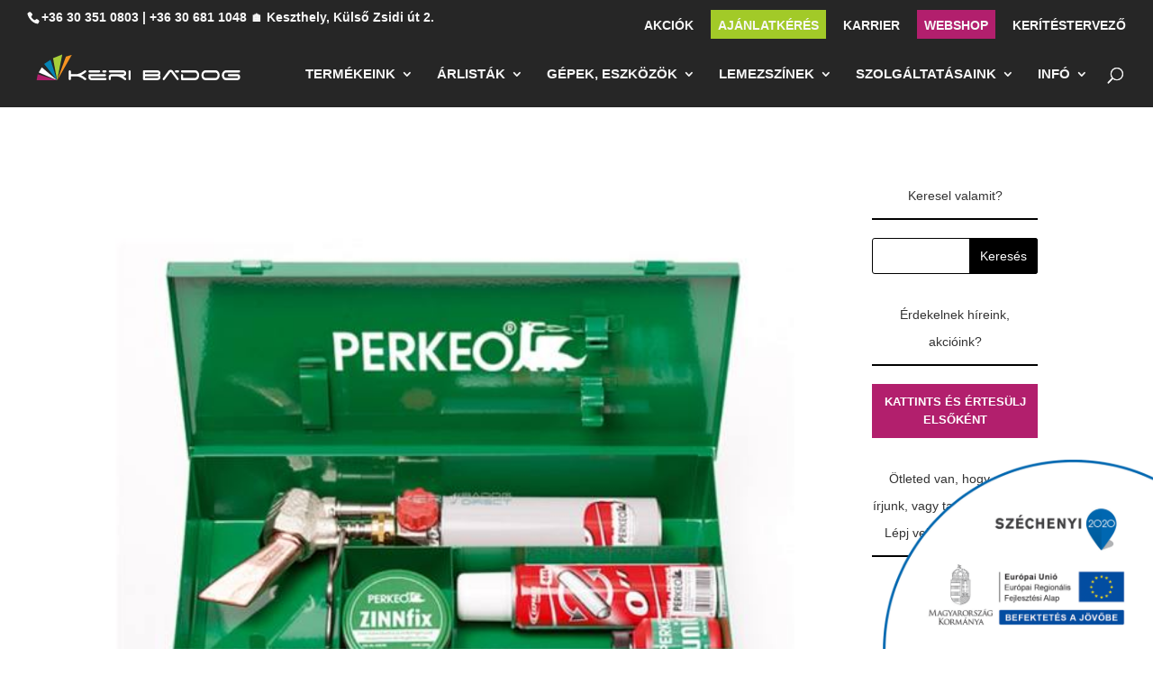

--- FILE ---
content_type: text/css
request_url: https://www.keribadog.hu/wp-content/et-cache/taxonomy/post_tag/39/et-divi-dynamic-tb-6363-late.css
body_size: 109
content:
@font-face{font-family:ETmodules;font-display:block;src:url(//www.keribadog.hu/wp-content/themes/Divi/core/admin/fonts/modules/social/modules.eot);src:url(//www.keribadog.hu/wp-content/themes/Divi/core/admin/fonts/modules/social/modules.eot?#iefix) format("embedded-opentype"),url(//www.keribadog.hu/wp-content/themes/Divi/core/admin/fonts/modules/social/modules.woff) format("woff"),url(//www.keribadog.hu/wp-content/themes/Divi/core/admin/fonts/modules/social/modules.ttf) format("truetype"),url(//www.keribadog.hu/wp-content/themes/Divi/core/admin/fonts/modules/social/modules.svg#ETmodules) format("svg");font-weight:400;font-style:normal}

--- FILE ---
content_type: image/svg+xml
request_url: https://www.keribadog.hu/wp-content/uploads/2021/09/logo.svg
body_size: 4583
content:
<?xml version="1.0" encoding="utf-8"?>
<!-- Generator: Adobe Illustrator 16.0.0, SVG Export Plug-In . SVG Version: 6.00 Build 0)  -->
<!DOCTYPE svg PUBLIC "-//W3C//DTD SVG 1.1//EN" "http://www.w3.org/Graphics/SVG/1.1/DTD/svg11.dtd">
<svg version="1.1" id="Layer_1" xmlns="http://www.w3.org/2000/svg" xmlns:xlink="http://www.w3.org/1999/xlink" x="0px" y="0px"
	 width="642.666px" height="141.73px" viewBox="0 0 642.666 141.73" enable-background="new 0 0 642.666 141.73"
	 xml:space="preserve">
<g>
	<g>
		<path fill="#FFFFFF" d="M122.07,71.282h15.688c2.354,0,4.662-0.307,6.93-0.918c2.263-0.611,4.472-1.412,6.619-2.41
			c2.15-0.994,4.21-2.129,6.184-3.396c1.969-1.266,3.858-2.559,5.67-3.871c0.77-0.633,1.538-0.949,2.309-0.949
			c0.905,0,1.678,0.316,2.312,0.949c0.635,0.635,0.95,1.402,0.95,2.311c0,0.635-0.183,1.189-0.543,1.664
			c-0.363,0.479-0.793,0.896-1.29,1.256c-1.181,0.906-2.312,1.756-3.397,2.549c-1.086,0.791-2.173,1.525-3.26,2.207
			c-1.087,0.68-2.206,1.334-3.361,1.969c-1.155,0.635-2.39,1.271-3.701,1.902c1.313,0.635,2.546,1.27,3.701,1.898
			c1.155,0.635,2.274,1.291,3.361,1.973s2.174,1.416,3.26,2.207c1.087,0.793,2.218,1.643,3.397,2.547
			c0.496,0.359,0.927,0.779,1.29,1.256c0.36,0.477,0.543,1.029,0.543,1.664c0,0.906-0.315,1.678-0.95,2.309
			c-0.634,0.637-1.405,0.955-2.312,0.955c-0.771,0-1.539-0.318-2.309-0.955c-1.857-1.355-3.771-2.668-5.738-3.939
			c-1.971-1.266-4.02-2.398-6.146-3.395c-2.129-0.996-4.325-1.787-6.588-2.379c-2.268-0.588-4.575-0.885-6.93-0.885H122.07v8.287
			c0,0.906-0.315,1.678-0.95,2.309c-0.636,0.637-1.381,0.955-2.242,0.955c-0.906,0-1.674-0.318-2.31-0.955
			c-0.634-0.631-0.95-1.4-0.95-2.309V62.995c0-0.904,0.316-1.674,0.95-2.311c0.636-0.631,1.382-0.949,2.24-0.949
			c0.905,0,1.676,0.318,2.312,0.949c0.635,0.637,0.95,1.404,0.95,2.311V71.282z"/>
		<path fill="#FFFFFF" d="M183.808,89.35c-0.998,0-1.993-0.221-2.988-0.646c-0.996-0.432-1.88-1.033-2.649-1.803
			c-0.771-0.771-1.403-1.699-1.898-2.787c-0.502-1.084-0.748-2.303-0.748-3.666v-6.113c0-1.219,0.35-2.035,1.053-2.441
			c0.701-0.406,1.799-0.611,3.293-0.611h45.573c0.904,0,1.675,0.32,2.309,0.951c0.635,0.635,0.951,1.404,0.951,2.311
			c0,0.904-0.316,1.672-0.951,2.311c-0.634,0.633-1.403,0.947-2.309,0.947h-43.4v3.33c0,0.451,0.194,0.852,0.579,1.188
			c0.384,0.342,0.894,0.51,1.526,0.51h42.788c0.906,0,1.676,0.318,2.31,0.951c0.635,0.635,0.951,1.402,0.951,2.309
			s-0.316,1.678-0.951,2.309c-0.634,0.637-1.402,0.955-2.31,0.955L183.808,89.35L183.808,89.35z"/>
		<path fill="#FFFFFF" d="M284.395,80.282c1.268,0.879,2.559,1.846,3.871,2.885c0.497,0.361,0.928,0.781,1.29,1.256
			c0.362,0.479,0.545,1.029,0.545,1.664c0,0.908-0.316,1.678-0.952,2.309c-0.634,0.639-1.402,0.955-2.309,0.955
			c-0.771,0-1.54-0.316-2.309-0.955c-1.859-1.355-3.759-2.668-5.706-3.938c-1.949-1.266-3.975-2.398-6.078-3.396
			c-2.105-0.994-4.291-1.787-6.555-2.377c-2.265-0.588-4.619-0.887-7.064-0.887h-13.515c-0.589,0.096-1.087,0.365-1.494,0.816
			c-0.407,0.453-0.61,1.021-0.61,1.697v5.771c0,0.908-0.33,1.678-0.985,2.309c-0.657,0.639-1.416,0.955-2.274,0.955
			c-0.906,0-1.676-0.316-2.311-0.955c-0.633-0.631-0.949-1.398-0.949-2.309v-6.518c0-1.131,0.213-2.211,0.645-3.229
			c0.431-1.02,1.006-1.9,1.732-2.648c0.723-0.748,1.583-1.336,2.581-1.768c0.994-0.43,2.081-0.645,3.26-0.645h35.997
			c0.679,0,1.277-0.238,1.799-0.713c0.522-0.477,0.781-1.074,0.781-1.799c0-0.682-0.261-1.27-0.781-1.77
			c-0.52-0.498-1.12-0.748-1.799-0.748H240.25c-0.906,0-1.676-0.313-2.311-0.949c-0.633-0.633-0.949-1.402-0.949-2.311
			c0-0.906,0.316-1.674,0.949-2.311c0.635-0.633,1.403-0.949,2.311-0.949h40.681c1.271,0,2.458,0.236,3.566,0.713
			c1.11,0.475,2.085,1.121,2.922,1.936c0.838,0.816,1.494,1.768,1.968,2.855c0.479,1.086,0.716,2.266,0.716,3.533
			s-0.237,2.441-0.716,3.527c-0.474,1.088-1.13,2.037-1.968,2.855c-0.837,0.811-1.812,1.455-2.922,1.934
			c-1.108,0.477-2.297,0.711-3.566,0.711h-0.271C281.882,78.571,283.128,79.395,284.395,80.282z"/>
		<path fill="#FFFFFF" d="M302.46,88.395c-0.635,0.637-1.402,0.955-2.309,0.955c-0.907,0-1.677-0.318-2.312-0.955
			c-0.635-0.631-0.95-1.4-0.95-2.309V62.995c0-0.904,0.315-1.674,0.95-2.311c0.635-0.631,1.404-0.949,2.312-0.949
			c0.906,0,1.674,0.318,2.309,0.949c0.634,0.637,0.951,1.404,0.951,2.311v23.092C303.411,86.995,303.093,87.764,302.46,88.395z"/>
		<path fill="#FFFFFF" d="M341.717,88.395c-0.636-0.631-0.951-1.4-0.951-2.309V62.995c0-0.904,0.315-1.674,0.951-2.311
			c0.635-0.631,1.402-0.949,2.312-0.949h40.683c1.267,0,2.455,0.238,3.564,0.713c1.107,0.475,2.082,1.121,2.92,1.936
			c0.839,0.816,1.495,1.779,1.971,2.887c0.477,1.113,0.713,2.303,0.713,3.564c0,1.137-0.191,2.188-0.578,3.16
			c-0.383,0.975-0.894,1.844-1.525,2.615c0.634,0.768,1.145,1.643,1.525,2.611c0.387,0.977,0.578,2.006,0.578,3.092
			c0,1.268-0.236,2.445-0.713,3.535c-0.476,1.084-1.132,2.035-1.971,2.852c-0.838,0.814-1.813,1.461-2.92,1.934
			c-1.109,0.477-2.301,0.717-3.564,0.717h-40.683C343.119,89.35,342.35,89.032,341.717,88.395z M347.287,66.255v5.027h37.762
			c0.678,0,1.268-0.227,1.765-0.68c0.499-0.451,0.747-1.039,0.747-1.77c0-0.676-0.26-1.273-0.779-1.799
			c-0.521-0.52-1.12-0.781-1.8-0.781L347.287,66.255L347.287,66.255z M347.287,82.829h37.692c0.68,0,1.278-0.25,1.801-0.75
			c0.521-0.498,0.778-1.086,0.778-1.766c0-0.725-0.26-1.324-0.778-1.797c-0.521-0.479-1.121-0.719-1.801-0.719h-37.692V82.829
			L347.287,82.829z"/>
		<path fill="#FFFFFF" d="M406.439,88.126c-0.678,0.814-1.518,1.225-2.512,1.225c-0.907,0-1.678-0.316-2.311-0.955
			c-0.635-0.631-0.951-1.398-0.951-2.309c0-0.813,0.229-1.471,0.68-1.971l16.504-22.207c0.771-1.043,1.789-1.889,3.059-2.549
			c1.27-0.656,2.627-0.982,4.075-0.982c1.356,0,2.649,0.295,3.871,0.885c1.223,0.588,2.22,1.402,2.988,2.441l16.502,22.076
			c0.273,0.316,0.499,0.664,0.682,1.051c0.181,0.385,0.271,0.803,0.271,1.256c0,0.908-0.317,1.678-0.952,2.309
			c-0.633,0.639-1.402,0.955-2.308,0.955c-1.087,0-1.948-0.434-2.582-1.291l-15.822-21.123c-0.317-0.361-0.715-0.756-1.189-1.189
			c-0.475-0.428-0.964-0.645-1.46-0.645c-0.499,0-0.985,0.217-1.46,0.645c-0.479,0.436-0.85,0.828-1.121,1.189L406.439,88.126z"/>
		<path fill="#FFFFFF" d="M497.52,82.829c1.537,0,2.809-0.287,3.805-0.85c0.993-0.566,1.776-1.26,2.342-2.074
			c0.564-0.811,0.951-1.707,1.154-2.684c0.203-0.971,0.307-1.867,0.307-2.682c0-0.816-0.104-1.711-0.307-2.684
			c-0.203-0.971-0.59-1.869-1.154-2.684c-0.563-0.814-1.349-1.506-2.342-2.07c-0.996-0.564-2.268-0.852-3.805-0.852h-38.17
			c-0.907,0-1.678-0.313-2.312-0.947c-0.633-0.635-0.95-1.404-0.95-2.313c0-0.906,0.317-1.674,0.95-2.311
			c0.634-0.633,1.402-0.949,2.312-0.949h39.598c1.944,0,3.688,0.455,5.229,1.357c1.539,0.906,2.853,2.07,3.938,3.498
			c1.087,1.428,1.911,3.012,2.479,4.754c0.565,1.742,0.85,3.475,0.85,5.195c0,1.674-0.271,3.373-0.814,5.098
			c-0.545,1.717-1.323,3.279-2.344,4.684c-1.02,1.404-2.252,2.57-3.7,3.498c-1.449,0.93-3.104,1.436-4.96,1.529h-40.275
			c-0.907,0-1.678-0.316-2.312-0.955c-0.633-0.631-0.95-1.398-0.95-2.309V74.542c0-0.902,0.317-1.674,0.95-2.311
			c0.634-0.631,1.402-0.949,2.312-0.949c0.905,0,1.674,0.318,2.311,0.949c0.633,0.637,0.949,1.406,0.949,2.311v8.287H497.52z"/>
		<path fill="#FFFFFF" d="M573.521,74.542c0,1.725-0.284,3.451-0.851,5.195c-0.565,1.744-1.393,3.328-2.479,4.754
			c-1.087,1.428-2.399,2.59-3.94,3.498c-1.539,0.906-3.283,1.359-5.229,1.359h-30.97c-1.858-0.096-3.512-0.602-4.96-1.529
			c-1.449-0.928-2.683-2.094-3.7-3.498c-1.02-1.402-1.803-2.967-2.346-4.684c-0.544-1.725-0.813-3.424-0.813-5.098
			c0-1.723,0.283-3.453,0.851-5.193c0.564-1.744,1.394-3.328,2.479-4.756c1.089-1.428,2.401-2.592,3.94-3.496
			c1.537-0.904,3.282-1.359,5.229-1.359h30.972c1.854,0.092,3.508,0.6,4.958,1.529c1.448,0.926,2.683,2.094,3.701,3.498
			c1.019,1.402,1.799,2.965,2.342,4.684C573.247,71.169,573.521,72.868,573.521,74.542z M563.399,81.979
			c0.995-0.566,1.775-1.26,2.344-2.074c0.564-0.811,0.948-1.707,1.152-2.684c0.205-0.971,0.307-1.867,0.307-2.682
			c0-0.816-0.102-1.711-0.307-2.684c-0.204-0.971-0.588-1.869-1.152-2.684c-0.566-0.814-1.349-1.506-2.344-2.07
			c-0.997-0.564-2.266-0.852-3.803-0.852h-27.439c-1.586,0-2.863,0.285-3.839,0.852c-0.974,0.564-1.742,1.256-2.31,2.07
			c-0.565,0.814-0.949,1.713-1.154,2.684c-0.202,0.973-0.306,1.865-0.306,2.684c0,0.814,0.104,1.711,0.306,2.682
			c0.205,0.977,0.589,1.873,1.154,2.684c0.565,0.814,1.336,1.508,2.31,2.074c0.976,0.563,2.253,0.85,3.839,0.85h27.439
			C561.134,82.829,562.402,82.542,563.399,81.979z"/>
		<path fill="#FFFFFF" d="M598.24,74.542c0-0.902,0.316-1.674,0.95-2.311c0.634-0.631,1.402-0.949,2.31-0.949h26.016
			c1.13,0,2.194,0.215,3.19,0.646c0.994,0.428,1.867,1.016,2.612,1.766c0.746,0.748,1.325,1.629,1.733,2.646
			c0.405,1.02,0.61,2.098,0.61,3.23v1.492c0,1.131-0.205,2.205-0.61,3.225c-0.408,1.021-0.987,1.902-1.733,2.652
			c-0.745,0.746-1.618,1.334-2.612,1.766c-0.996,0.426-2.063,0.646-3.19,0.646h-35.387c-1.857,0-3.511-0.455-4.958-1.359
			c-1.449-0.908-2.684-2.07-3.702-3.498c-1.02-1.428-1.8-3.021-2.344-4.789c-0.543-1.766-0.814-3.486-0.814-5.16
			c0-1.723,0.283-3.453,0.851-5.195c0.564-1.742,1.394-3.328,2.479-4.754c1.087-1.43,2.397-2.594,3.938-3.496
			c1.54-0.906,3.282-1.359,5.229-1.359h39.598c0.904,0,1.675,0.316,2.311,0.949c0.634,0.635,0.95,1.404,0.95,2.311
			s-0.316,1.678-0.95,2.311c-0.636,0.637-1.404,0.949-2.311,0.949h-38.103c-1.587,0-2.865,0.285-3.839,0.852
			c-0.974,0.564-1.742,1.254-2.31,2.072c-0.565,0.813-0.949,1.709-1.154,2.682c-0.204,0.973-0.308,1.865-0.308,2.684
			c0,0.813,0.104,1.709,0.308,2.682c0.205,0.977,0.589,1.871,1.154,2.684c0.565,0.814,1.336,1.508,2.31,2.074
			c0.974,0.563,2.251,0.848,3.839,0.848h32.939c0.543,0,1.028-0.248,1.46-0.75c0.43-0.496,0.646-1.084,0.646-1.766
			c0-0.674-0.193-1.266-0.577-1.762c-0.388-0.498-0.896-0.75-1.527-0.75H601.5c-0.905,0-1.677-0.316-2.31-0.949
			C598.558,76.216,598.24,75.446,598.24,74.542z"/>
	</g>
	<path fill="#FFFFFF" d="M175.522,62.995c0-0.904,0.314-1.674,0.949-2.311c0.634-0.631,1.402-0.949,2.31-0.949h29.13
		c0.906,0,1.674,0.318,2.311,0.949c0.634,0.637,0.949,1.404,0.949,2.311c0,0.908-0.315,1.678-0.949,2.313
		c-0.637,0.635-1.403,0.947-2.311,0.947h-29.13c-0.906,0-1.676-0.313-2.31-0.947C175.838,64.673,175.522,63.901,175.522,62.995z"/>
	<path fill="#FFFFFF" d="M217.457,62.995c0-0.904,0.316-1.674,0.949-2.311c0.636-0.631,1.406-0.949,2.311-0.949h6.262
		c0.903,0,1.675,0.318,2.309,0.949c0.633,0.637,0.951,1.404,0.951,2.311c0,0.908-0.318,1.678-0.951,2.313
		c-0.634,0.635-1.404,0.947-2.309,0.947h-6.262c-0.903,0-1.675-0.313-2.311-0.947C217.773,64.673,217.457,63.901,217.457,62.995z"/>
	<path fill="#FFFFFF" d="M437.735,62.995c0-0.904,0.313-1.674,0.949-2.311c0.635-0.631,1.401-0.949,2.312-0.949h6.259
		c0.905,0,1.676,0.318,2.311,0.949c0.634,0.637,0.951,1.404,0.951,2.311c0,0.908-0.317,1.678-0.951,2.313
		c-0.635,0.635-1.403,0.947-2.311,0.947h-6.259c-0.908,0-1.677-0.313-2.312-0.947S437.735,63.901,437.735,62.995z"/>
</g>
<path fill="#F79421" d="M80.825,89.352c0.688-0.505,9.498-16.258,11.058-18.845c0.434-0.72,0.913-1.541,1.322-2.296
	c0.457-0.845,0.905-1.507,1.398-2.411c2.08-3.811,4.844-8.143,6.917-11.938l6.91-11.945c0.457-0.757,0.906-1.54,1.335-2.285
	c0.481-0.835,0.923-1.548,1.402-2.407l5.499-9.547c2.216-3.661,6.313-11.283,8.346-14.319c-0.916,0.021-15.01,4.299-17.267,5.017
	c-0.962,0.306-0.711,0.457-1.427,2.382l-9.185,24.717c-1.327,3.72-2.749,7.362-4.091,10.956L80.825,89.352z"/>
<path fill="#A6CE39" d="M67.874,23.264c0.947,4.061,2.331,12.015,3.128,16.489c1.005,5.644,2.26,11.178,3.158,16.65
	c1.218,7.431,3.237,17.083,4.681,24.841c0.27,1.443,0.536,2.831,0.793,4.158c0.149,0.774,0.293,1.378,0.404,2.072
	c0.313,1.941,0.031,1.463,0.599,1.878l7.665-38.615c1.268-6.339,2.581-12.713,3.873-19.173c0.661-3.302,1.305-6.526,1.936-9.681
	c0.651-3.255,1.219-6.52,1.952-9.666c-1.2,0.28-2.338,0.82-3.483,1.278L69.67,22.584C69.047,22.835,68.393,23.015,67.874,23.264"/>
<path fill="#0584B6" d="M41.02,40.595c0.346,0.516,0.769,0.999,1.167,1.499c9.256,11.602,18.904,23.458,27.973,35.068l7.368,9.202
	c0.627,0.774,1.863,2.537,2.536,2.987L60.447,28.216c-0.743,0.062-1.592,0.807-2.438,1.371L41.02,40.595z"/>
<path fill="#FFFFFF" d="M24.831,66.307c0.564,0.132,1.012,0.392,1.633,0.653l18.883,7.97c8.953,3.839,18.646,7.692,27.473,11.57
	c0.948,0.415,6.428,2.8,7.053,2.852L35.197,51.941c-0.708-0.558-0.646-0.838-1.605-1.061C33.196,52.582,24.947,64.92,24.831,66.307"
	/>
<path fill="#B21F6D" d="M18.165,89.351h61.328c-0.531-0.461-0.813-0.426-1.634-0.652c-0.688-0.191-1.05-0.359-1.727-0.559
	L65.14,84.849c-4.91-1.459-9.548-2.918-14.475-4.381l-29.071-8.83L18.165,89.351z"/>
</svg>
